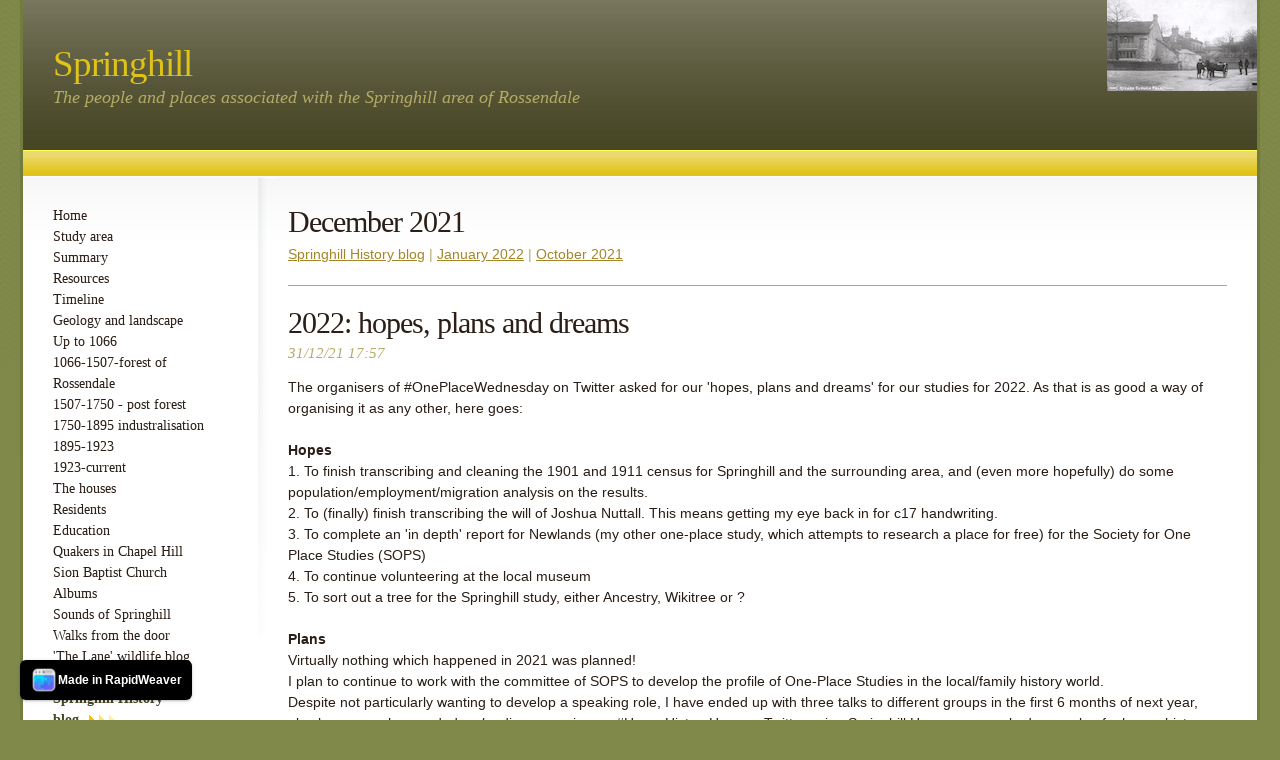

--- FILE ---
content_type: text/html
request_url: https://www.springhillhistory.org.uk/blog-3/files/archive-december-2021.html
body_size: 9280
content:
<!DOCTYPE html PUBLIC "-//W3C//DTD XHTML 1.0 Strict//EN" "http://www.w3.org/TR/xhtml1/DTD/xhtml1-strict.dtd">
<html xmlns="http://www.w3.org/1999/xhtml" lang="en">
	<head>
		
<script>
  (function(i,s,o,g,r,a,m){i['GoogleAnalyticsObject']=r;i[r]=i[r]||function(){
  (i[r].q=i[r].q||[]).push(arguments)},i[r].l=1*new Date();a=s.createElement(o),
  m=s.getElementsByTagName(o)[0];a.async=1;a.src=g;m.parentNode.insertBefore(a,m)
  })(window,document,'script','//www.google-analytics.com/analytics.js','ga');

  ga('create', 'UA-52138432-1', 'springhillhistory.org.uk');
  ga('send', 'pageview');

</script>
<meta http-equiv="Content-Type" content="text/html; charset=utf-8" />
		<meta name="robots" content="index, follow" />
		<meta name="generator" content="RapidWeaver" />
		
	<meta name="twitter:card" content="summary">
	<meta name="twitter:title" content="Archives for December 2021 | Springhill History blog | Springhill">
	<meta name="twitter:url" content="http:/www.springhillhistory.org.uk/blog-3/files/archive-december-2021.html">
	<meta property="og:type" content="website">
	<meta property="og:site_name" content="Springhill">
	<meta property="og:title" content="Archives for December 2021 | Springhill History blog | Springhill">
	<meta property="og:url" content="http:/www.springhillhistory.org.uk/blog-3/files/archive-december-2021.html">
		<title>Archives for December 2021 | Springhill History blog | Springhill</title>
		<link rel="stylesheet" type="text/css" media="all" href="../../rw_common/themes/delta/consolidated-50.css?rwcache=729555618" />
		
		<!--[if IE 6]><link rel="stylesheet" type="text/css" media="screen" href="../ie6.css" />
		<![endif]-->
		
		
		
		
		
		
		
		<script type="text/javascript" src="../../rw_common/themes/delta/javascript.js?rwcache=729555618"></script>
		
		
		<script type="text/javascript" charset="utf-8">
			var blankSrc = "../../rw_common/themes/delta/png/blank.gif";
		</script>	
		<style type="text/css">

		img {
			behavior:	url("../../rw_common/themes/delta/png/pngbehavior.htc");
		}

		</style>
		
		<link rel="alternate" type="application/rss+xml" title="My RSS Feed" href="http://www.springhillhistory.org.uk/blog-3/files/feed.xml" />
<script type="text/javascript" async src="http://www.springhillhistory.org.uk/blog-3/files/meta.js"></script>

		
	</head>
<body>
<div id="body_bg">
	<img src="../../rw_common/themes/delta/images/body_bg.png" alt="" style="width: 3000px; height: 489px;" />
</div>
<div id="container"><!-- Start container -->
	<div id="pageHeader"><!-- Start page header -->
		<div id="top_grad">
			<img src="../../rw_common/themes/delta/images/header_top_grad.png" alt="" style="width: 3000px; height: 146px;" />
		</div>
		<img src="../../rw_common/images/village 1916.jpg" width="150" height="91" alt="Springhill"/>
		<h1>Springhill</h1>
		<h2>The people and places associated with the Springhill area of Rossendale</h2>
		<div id="bar">
			<img src="../../rw_common/themes/delta/images/header_bottom_bar_grad.png" alt="" style="width: 3000px; height: 23px;" />
		</div>
	</div><!-- End page header -->
	<div id="sidebarContainer"><!-- Start Sidebar wrapper -->
		<div class="contentSpacer"></div><!-- this makes sure the content is long enough for the design -->
		<div id="navcontainer"><!-- Start Navigation -->
			<ul><li><a href="../../index.html" rel="">Home</a></li><li><a href="../../page41/index.html" rel="">Study area</a></li><li><a href="../../page-3/index.html" rel="">Summary</a></li><li><a href="../../page21/index.html" rel="">Resources</a></li><li><a href="../../styled/index.html" rel="">Timeline</a></li><li><a href="../../page6/index.html" rel="">Geology and landscape</a></li><li><a href="../../page3/index.html" rel="">Up to 1066</a></li><li><a href="../../page1/index.html" rel="">1066-1507-forest of Rossendale</a></li><li><a href="../../page4/index.html" rel="">1507-1750 - post forest</a></li><li><a href="../../page2/index.html" rel="">1750-1895 industralisation</a></li><li><a href="../../page5/index.html" rel="">1895-1923</a></li><li><a href="../../page15/index.html" rel="">1923-current</a></li><li><a href="../../page20/index.html" rel="">The houses</a></li><li><a href="../../page66/index.html" rel="">Residents</a></li><li><a href="../../page59/index.html" rel="">Education</a></li><li><a href="../../page33/index.html" rel="">Quakers in Chapel Hill</a></li><li><a href="../../page49/index.html" rel="">Sion Baptist Church</a></li><li><a href="../../page25/index.html" rel="">Albums</a></li><li><a href="../../page55/index.html" rel="">Sounds of Springhill</a></li><li><a href="../../page0/index.html" rel="">Walks from the door</a></li><li><a href="../../blog/index.html" rel="">'The Lane' wildlife blog</a></li><li><a href="../../page22/index.html" rel="">Species list</a></li><li><a href="../index.html" rel="" id="current">Springhill History blog</a></li><li><a href="../../page-4/index.html" rel="">And another thing...</a></li><li><a href="../../page-13/index.html" rel="">Meaning, interpretation and One-Place Studies</a></li></ul>
		</div><!-- End navigation -->
		<div id="sidebar"><!-- Start sidebar content -->
			<h1 class="sideHeader"></h1><!-- Sidebar header -->
			This blog is for material which doesn't easily fit elsewhere - interesting snippits, occasional photographs, research methods or tips. Material here may make its way onto the main site in due course.<br /><br /><br /><br /><br /><br /><br /><br /><br /><br /><br /><br /><br /><br /><br /><!-- sidebar content you enter in the page inspector -->
			<div id="blog-archives"><a class="blog-archive-link-enabled" href="archive-january-2023.html">January 2023</a><br /><a class="blog-archive-link-enabled" href="archive-december-2022.html">December 2022</a><br /><a class="blog-archive-link-enabled" href="archive-november-2022.html">November 2022</a><br /><a class="blog-archive-link-enabled" href="archive-october-2022.html">October 2022</a><br /><a class="blog-archive-link-enabled" href="archive-september-2022.html">September 2022</a><br /><a class="blog-archive-link-enabled" href="archive-august-2022.html">August 2022</a><br /><a class="blog-archive-link-enabled" href="archive-july-2022.html">July 2022</a><br /><a class="blog-archive-link-enabled" href="archive-june-2022.html">June 2022</a><br /><a class="blog-archive-link-enabled" href="archive-may-2022.html">May 2022</a><br /><a class="blog-archive-link-enabled" href="archive-april-2022.html">April 2022</a><br /><a class="blog-archive-link-enabled" href="archive-march-2022.html">March 2022</a><br /><a class="blog-archive-link-enabled" href="archive-february-2022.html">February 2022</a><br /><a class="blog-archive-link-enabled" href="archive-january-2022.html">January 2022</a><br /><a class="blog-archive-link-enabled" href="archive-december-2021.html">December 2021</a><br /><div class="blog-archive-link-disabled">November 2021</div><a class="blog-archive-link-enabled" href="archive-october-2021.html">October 2021</a><br /><div class="blog-archive-link-disabled">September 2021</div><a class="blog-archive-link-enabled" href="archive-august-2021.html">August 2021</a><br /><a class="blog-archive-link-enabled" href="archive-july-2021.html">July 2021</a><br /><a class="blog-archive-link-enabled" href="archive-june-2021.html">June 2021</a><br /><div class="blog-archive-link-disabled">May 2021</div><a class="blog-archive-link-enabled" href="archive-april-2021.html">April 2021</a><br /><a class="blog-archive-link-enabled" href="archive-march-2021.html">March 2021</a><br /><a class="blog-archive-link-enabled" href="archive-february-2021.html">February 2021</a><br /><a class="blog-archive-link-enabled" href="archive-january-2021.html">January 2021</a><br /><a class="blog-archive-link-enabled" href="archive-december-2020.html">December 2020</a><br /><a class="blog-archive-link-enabled" href="archive-november-2020.html">November 2020</a><br /><a class="blog-archive-link-enabled" href="archive-october-2020.html">October 2020</a><br /><a class="blog-archive-link-enabled" href="archive-september-2020.html">September 2020</a><br /><a class="blog-archive-link-enabled" href="archive-august-2020.html">August 2020</a><br /><a class="blog-archive-link-enabled" href="archive-july-2020.html">July 2020</a><br /><a class="blog-archive-link-enabled" href="archive-june-2020.html">June 2020</a><br /><a class="blog-archive-link-enabled" href="archive-may-2020.html">May 2020</a><br /><a class="blog-archive-link-enabled" href="archive-april-2020.html">April 2020</a><br /><a class="blog-archive-link-enabled" href="archive-march-2020.html">March 2020</a><br /><a class="blog-archive-link-enabled" href="archive-february-2020.html">February 2020</a><br /><a class="blog-archive-link-enabled" href="archive-january-2020.html">January 2020</a><br /><a class="blog-archive-link-enabled" href="archive-december-2019.html">December 2019</a><br /><a class="blog-archive-link-enabled" href="archive-november-2019.html">November 2019</a><br /><a class="blog-archive-link-enabled" href="archive-october-2019.html">October 2019</a><br /><div class="blog-archive-link-disabled">September 2019</div><div class="blog-archive-link-disabled">August 2019</div><div class="blog-archive-link-disabled">July 2019</div><div class="blog-archive-link-disabled">June 2019</div><div class="blog-archive-link-disabled">May 2019</div><div class="blog-archive-link-disabled">April 2019</div><div class="blog-archive-link-disabled">March 2019</div><div class="blog-archive-link-disabled">February 2019</div><a class="blog-archive-link-enabled" href="archive-january-2019.html">January 2019</a><br /><div class="blog-archive-link-disabled">December 2018</div><a class="blog-archive-link-enabled" href="archive-november-2018.html">November 2018</a><br /><div class="blog-archive-link-disabled">October 2018</div><div class="blog-archive-link-disabled">September 2018</div><div class="blog-archive-link-disabled">August 2018</div><div class="blog-archive-link-disabled">July 2018</div><div class="blog-archive-link-disabled">June 2018</div><div class="blog-archive-link-disabled">May 2018</div><div class="blog-archive-link-disabled">April 2018</div><a class="blog-archive-link-enabled" href="archive-march-2018.html">March 2018</a><br /><a class="blog-archive-link-enabled" href="archive-february-2018.html">February 2018</a><br /><a class="blog-archive-link-enabled" href="archive-january-2018.html">January 2018</a><br /><a class="blog-archive-link-enabled" href="archive-december-2017.html">December 2017</a><br /><div class="blog-archive-link-disabled">November 2017</div><a class="blog-archive-link-enabled" href="archive-october-2017.html">October 2017</a><br /><div class="blog-archive-link-disabled">September 2017</div><div class="blog-archive-link-disabled">August 2017</div><div class="blog-archive-link-disabled">July 2017</div><div class="blog-archive-link-disabled">June 2017</div><div class="blog-archive-link-disabled">May 2017</div><div class="blog-archive-link-disabled">April 2017</div><div class="blog-archive-link-disabled">March 2017</div><div class="blog-archive-link-disabled">February 2017</div><div class="blog-archive-link-disabled">January 2017</div><div class="blog-archive-link-disabled">December 2016</div><div class="blog-archive-link-disabled">November 2016</div><div class="blog-archive-link-disabled">October 2016</div><div class="blog-archive-link-disabled">September 2016</div><div class="blog-archive-link-disabled">August 2016</div><a class="blog-archive-link-enabled" href="archive-july-2016.html">July 2016</a><br /><a class="blog-archive-link-enabled" href="archive-june-2016.html">June 2016</a><br /><a class="blog-archive-link-enabled" href="archive-may-2016.html">May 2016</a><br /><a class="blog-archive-link-enabled" href="archive-april-2016.html">April 2016</a><br /><a class="blog-archive-link-enabled" href="archive-march-2016.html">March 2016</a><br /><a class="blog-archive-link-enabled" href="archive-february-2016.html">February 2016</a><br /><a class="blog-archive-link-enabled" href="archive-january-2016.html">January 2016</a><br /><a class="blog-archive-link-enabled" href="archive-december-2015.html">December 2015</a><br /><a class="blog-archive-link-enabled" href="archive-november-2015.html">November 2015</a><br /><a class="blog-archive-link-enabled" href="archive-october-2015.html">October 2015</a><br /><a class="blog-archive-link-enabled" href="archive-september-2015.html">September 2015</a><br /><a class="blog-archive-link-enabled" href="archive-august-2015.html">August 2015</a><br /><a class="blog-archive-link-enabled" href="archive-july-2015.html">July 2015</a><br /><a class="blog-archive-link-enabled" href="archive-june-2015.html">June 2015</a><br /><a class="blog-archive-link-enabled" href="archive-may-2015.html">May 2015</a><br /><a class="blog-archive-link-enabled" href="archive-april-2015.html">April 2015</a><br /><a class="blog-archive-link-enabled" href="archive-march-2015.html">March 2015</a><br /><a class="blog-archive-link-enabled" href="archive-february-2015.html">February 2015</a><br /><a class="blog-archive-link-enabled" href="archive-january-2015.html">January 2015</a><br /><a class="blog-archive-link-enabled" href="archive-december-2014.html">December 2014</a><br /><a class="blog-archive-link-enabled" href="archive-november-2014.html">November 2014</a><br /><a class="blog-archive-link-enabled" href="archive-october-2014.html">October 2014</a><br /><a class="blog-archive-link-enabled" href="archive-september-2014.html">September 2014</a><br /><a class="blog-archive-link-enabled" href="archive-august-2014.html">August 2014</a><br /><a class="blog-archive-link-enabled" href="archive-july-2014.html">July 2014</a><br /><a class="blog-archive-link-enabled" href="archive-june-2014.html">June 2014</a><br /><a class="blog-archive-link-enabled" href="archive-may-2014.html">May 2014</a><br /><a class="blog-archive-link-enabled" href="archive-april-2014.html">April 2014</a><br /><a class="blog-archive-link-enabled" href="archive-march-2014.html">March 2014</a><br /></div><div id="blog-rss-feeds"><a class="blog-rss-link" href="feed.xml" rel="alternate" type="application/rss+xml" title="My RSS Feed">RSS Feed</a><br /></div> <!-- sidebar content such as the blog archive links -->
		</div><!-- End sidebar content -->
	</div><!-- End sidebar wrapper -->
	<div id="contentContainer"><!-- Start main content wrapper -->
		<div id="content"><!-- Start content -->
				
	<div class="blog-archive-headings-wrapper">
		<div class="blog-archive-month">December 2021</div>
		<div class="blog-archive-link"><a href="../index.html">Springhill History blog</a> | <a href="archive-january-2022.html">January 2022</a> | <a href="archive-october-2021.html">October 2021</a></div>
	</div>
	
	<div class="blog-archive-entries-wrapper">
		<div id="unique-entry-id-287" class="blog-entry"><h1 class="blog-entry-title"><a href="f794f2d48226dfe102e34efb270e58c1-287.html" class="blog-permalink">2022: hopes, plans and dreams</a></h1><div class="blog-entry-date">31/12/21 17:57 </div><div class="blog-entry-body">The organisers of #OnePlaceWednesday on Twitter asked for our 'hopes, plans and dreams' for our studies for 2022. As that is as good a way of organising it as any other, here goes:<br /><br /><strong>Hopes</strong><br />1. To finish transcribing and cleaning the 1901 and 1911 census for Springhill and the surrounding area, and (even more hopefully) do some population/employment/migration analysis on the results.<br />2. To (finally) finish transcribing the will of Joshua Nuttall. This means getting my eye back in for c17 handwriting.<br />3. To complete an 'in depth' report for Newlands (my other one-place study, which attempts to research a place for free) for the Society for One Place Studies (SOPS) <br />4. To continue volunteering at the local museum<br />5. To sort out a tree for the Springhill study, either Ancestry, Wikitree or ?<br /><br /><strong>Plans</strong><br />Virtually nothing which happened in 2021 was planned! <br />I plan to continue to work with the committee of SOPS to develop the profile of One-Place Studies in the local/family history world. <br />Despite not particularly wanting to develop a speaking role, I have ended up with three talks to different groups in the first 6 months of next year, plus have somehow ended up leading a session on #HouseHistoryHour on Twitter using Springhill House as a worked example of a house history.<br />The nearest thing I have to 'plans' however have been filed under 'dreams' so&hellip;<br /><br /><strong>Dreams<br /></strong>These are probably mutually exclusive but there are two main dreams:<br />1. Finally to undertake the Oxford University Advanced Undergraduate Diploma in Local History. This has been on my wish list for ages.<br />2. Begin and chip away a little at a potentially huge piece of work about the connections between Springhill and the conscientious objection movement in the area in WW1. One resident was a peace activist after the war, the minister of Sion helped train people to appear before the tribunal and a near-resident was the military representative so nothing to go on there at all!<br /><br />A non-history project is to take recognisable half decent photographs of 100 British birds in attempt to improve both my photographic and bird identification 'skills'. Coming hopefully soon to a Flickr site (or similar) near you&hellip;<br /><br />The 'plans' should happen, not promising anything about the other two however.</div></div><div id="unique-entry-id-286" class="blog-entry"><h1 class="blog-entry-title"><a href="87d434466a116983149411119c688c70-286.html" class="blog-permalink">2021 in review.</a></h1><div class="blog-entry-date">27/12/21 22:33 </div><div class="blog-entry-body">I didn't make many public resolutions or targets for my study in 2021 but nevertheless there were a number of plans I was hoping to complete over this year. So how did I get on?<br /><br />Well the unofficial targets I set myself were:<br /><br />1. Complete transcribing the census for Springhill and immediate area. This is almost finished as I have just completed 1901and hopefully will have 1911 finished soon. I'm aware that 1921 census becomes available next month but will probably hold off whilst it remains on pay per view. Conclusion: significant progress<br /><br />2. Construct trees for the main families in Springhill. I've done this in Heredis family history software and uploaded the Gedcoms to Ancestry but am not entirely happy with the way they appear there and have had little in terms of relevant 'hints' back. I'm considering looking at Wikitree as an alternative. Conclusion: completed, but not satisfied with the outcome and there are always more families to add&hellip;<br /><br />3. Finish transcribing the Inquisition into the death of Joshua Nuttall, gent, 12 May 1693 who owned property in the area. As 'finish' implies, I have started this but it remains as unfinished as it was in January. Conclusion: erm&hellip;<br /><br />4. Contribute to each of the Society of One-Place Studies monthly blog prompts. I managed to post something relevant on Twitter about each of these, not all accompanied by a full blog on here. Conclusion: completed - sort of.<br /><br />5. Continue to document the journey of covid, and the building of the bungalow in New Croft Meadow. Conclusion: ongoing but up to date.<br /><br />What was striking about this year was developments which were completely unanticipated this time last year. The main ones of these are:<br /><br />1. Recommencing volunteering at the Whitaker, the local museum, working with the curator to help catalogue and research the provenance of some of their objects and documentation. This led to a presentation on 'Sunday School Teas' as part of the December SOPS webinar on #OnePlaceCelebrations, using material from Sion amongst other places.<br /><br />2. Following asserting boldly that of course it was possible to conduct a one-place study using free resources, I commenced a study of the Newlands Valley in Cumbria with the intention of completing a SOPS in-depth review of a place and a webinar on progress in due course.<br /><br />3. I took up the roles of Tweetmeister and Insta diva for SOPS following illness of a committee member. This just reiterated what a fabulous job Steve does managing the Society's social media - thanks v much, much appreciated.<br /><br />4. Perhaps the most unexpected was becoming Chair of the aforementioned Society for One-Place Studies. I'm in that strange mix of eager anticipation and 'how on earth did that happen' which has followed many of my personal and professional decisions. There is a full committee of fabulous, experienced and talented people and I'm looking forward to working with them.<br /><br />And, finally, a new granddaughter. Totally unexpected this time last year. <br /><br /><br /><br /><br /></div></div><div id="unique-entry-id-285" class="blog-entry"><h1 class="blog-entry-title"><a href="27b281141fa40627510bf9163a389a0a-285.html" class="blog-permalink">#OnePlaceCelebrations: Sion Floral Bazaar 1926.</a></h1><div class="blog-entry-date">14/12/21 18:05 </div><div class="blog-entry-body">The second floral bazaar&hellip;<br /><br />Following the success of the first floral bazaar in 1902, Sion Baptist chapel decided to host a second one in 1926. Henry Barnes, whose name was later taken in vain as 'would never have allowed this' (see blog of 8 December) was no longer Sunday School Secretary. <br /><br />The bazaar was held over four days in October 1926, 'in aid of the work of the Church and Sunday School'. The aim was to raise &pound;800 it install Electric Lighting in the Church and Sunday School, repair and renovate the premises, remove the church organ and clear the existing church debt of &pound;150. It is interesting that the decision to install electric lighting was taken then rather than when the Sunday School was built in 1902 as that building was equipped with electric bells between the various rooms and the main hall. One wonders to what extent they were ever used.<br /><br />This target of &pound;800 was considerably less than the &pound;1500 it was hoped would be raised by the first bazaar and the scope and scale of the bazaar was reduced as well. There were four main stalls plus a flower stall, compared with five in 1902, tea was available but no choice of plain or meat and no hot supper and no Geisha cafe. A smoking room was available but without the advertising of choice tobacco and cigars for sale. Entertainment was reduced to a range of concerts (secular and church choirs and a 'young men's minstrel troupe') and a magicians parlour. <br /><br />There were some standards though - smoking was only permitted in the smoke room and there was to be no raffling.<br /><br />Each day  started with an opening ceremony and the hymns were the same as in 1902:<br />'Oh God our help in ages past.'<br />'Sing to the Lord a joyful song.'<br />'When His salvation bringing, to Zion Jesus came.'<br />'Triumphant Lord, thy goodness reigns.'<br /><br />Interesting that they were felt to be appropriate 24 years later.<br /><br />Another thing didn't change - it was still 2d to go to the loo.<br /></div></div><div id="unique-entry-id-284" class="blog-entry"><h1 class="blog-entry-title"><a href="3cd07d3f578bfe7f22aa779ab150e79b-284.html" class="blog-permalink">#OnePlaceCelebrations: Sion Floral Bazaar 1902</a></h1><div class="blog-entry-date">08/12/21 17:14 </div><div class="blog-entry-body">The new Sunday School at Sion was opened in 1902 at a cost of &pound;5000. A floral bazaar was held on four days in October 1902 to help defray costs. It was hoped that over &pound;1500 would be raised by this event, a hefty target at any time but particularly so in 1902.<br /><br />This four day extravaganza had an opening ceremony each day with hymn, followed by luncheon. The hymns were:<br />'Oh God our help in ages past'<br />'Sing to the Lord a joyful song'<br />'When His salvation bringing, to Zion Jesus came'<br />'Triumphant Lord, thy goodness reigns'<br /><br /><br />There were a number of unspecified stalls, two staffed by the ladies of the church and congregation, one by the young ladies, one by the children and one by the young men. In addition there was a flower stall and two refreshment areas:<br /><br /><br /><ul class="disc"><li>The refreshments and Geisha tea room, serving plain or meat teas and hot suppers. Plain teas were 6d, meat 'extra', presumably depending on availability.</li><li>The Grand Oriental smoking club with tea, coffee, cocoa and 'tobacco and cigars of the finest quality'</li><li><span style="font:16px Calibri; color:#000000;">&nbsp;</span></li></ul>There was a wide range of entertainments provided throughout the event and provide a good insight into what was deemed to be suitable entertainment in a religious setting at the turn of C19. <br /><ul class="disc"><li>Musical events included orchestra, a range of vocal performances including local soloists, secular and church choirs. </li><li>A comedietta, 'Trouble at the telephone', the text of which is available <a href="https://wdc.contentdm.oclc.org/digital/collection/hall/id/21596">here</a>. </li><li>A cinematograph of coronation pictures (presumably Edward VII), lantern exhibitions</li><li>Conjurer, thought reader, phrenologist,</li><li>Talking dolls, ventriloquist, Punch and Judy, Pierrots.</li><li>'Thwama, the Egyptian oracle and mystery', whatever that was.</li><li>Phonograph</li><li>Fairy well </li><li>Ping pong tournaments.</li></ul><br />Possibly the best is the 'Shooting jungle in the gallery. The prospect of the lads of the church getting to shoot over the gallery onto the assembled throng below doesn't bear thinking about. <br /><br />The list of permitted entertainments is interesting. It is often thought that religious observance in non-conformist circles at that time was stricter than that seen today but it would be surprising if a Baptist church now allowed thought readers and phrenologists. The head of the School committee at this time was one Henry Barnes. Springhill resident Eileen Taylor, a Sion attender as a child, recalled that the response of the elder folk of the church to virtually any change or modern suggestion was 'Henry Barnes would never have allowed it'. Well it seems Henry Barnes actually allowed quite a bit on his watch. There were some standards though, as the programme stipulates 'no raffling'.<br /><br />And nobody today would charge to show pictures of the coronation!<br /><br />The amount raised is unknown but a second Bazaar was held in 1926.<br /><span style="font:16px Calibri; color:#000000;"><br /></span><br /></div></div>
	</div>
	

		</div><!-- End content -->
		<div class="clearer"></div>
	</div><!-- End main content wrapper -->
	<div id="footer"><!-- Start Footer -->
		<p>&copy; 2012-22 Janet Barrie <a href="#" class="BC91D871-58DD-4208-B457-4F2E637C97B4">Contact Me</a><script type="text/javascript">(function(){ var _rwObsfuscatedHref0 = "mai";var _rwObsfuscatedHref1 = "lto";var _rwObsfuscatedHref2 = ":sp";var _rwObsfuscatedHref3 = "rin";var _rwObsfuscatedHref4 = "ghi";var _rwObsfuscatedHref5 = "ll.";var _rwObsfuscatedHref6 = "his";var _rwObsfuscatedHref7 = "tor";var _rwObsfuscatedHref8 = "y@g";var _rwObsfuscatedHref9 = "mai";var _rwObsfuscatedHref10 = "l.c";var _rwObsfuscatedHref11 = "om";var _rwObsfuscatedHref = [base64]; Array.from(document.getElementsByClassName("BC91D871-58DD-4208-B457-4F2E637C97B4")).forEach(function(x){x.href = _rwObsfuscatedHref});})()</script></p>
		<div id="breadcrumbcontainer"><!-- Start the breadcrumb wrapper -->
			<ul><li><a href="../../index.html">Home</a>&nbsp;>&nbsp;</li><li><a href="../index.html">Springhill History blog</a>&nbsp;>&nbsp;</li></ul>
		</div><!-- End breadcrumb -->
	</div><!-- End Footer -->
</div><!-- End container -->
<rapidweaver-badge url="https://www.realmacsoftware.com" position-x="left" position-y="bottom" transition="slide" delay-type="time" delay="1000" mode="auto" target="_blank"><img src= "../../rw_common/assets/RWBadge.png"  /><p>Made in RapidWeaver</p></rapidweaver-badge>
<script src="../../rw_common/assets/rw-badge.js?rwcache=729555618"></script>
</body>
</html>


--- FILE ---
content_type: text/css
request_url: https://www.springhillhistory.org.uk/rw_common/themes/delta/consolidated-50.css?rwcache=729555618
body_size: 29547
content:

@media only screen {/* @group General Styles */body {text-align: center;padding: 0;margin: 0 0 20px;font: 0.85em/1.6em "Lucida Grande", Lucida, Verdana, sans-serif;}#body_bg {position: absolute;left: 0;top: 0;display: block;width: 100%;height: 489px;z-index: 0;overflow: hidden;}p {}b, strong {}a:link, a:visited {color: #362f2d;}a:hover, a:active {text-decoration: none;}img {}.image-left {float: left;margin: 3px 10px 3px 0;}.image-right {float: right;margin: 3px 0 3px 10px;}/* @end *//* @group Layout */#container {margin: 0px auto;text-align: left;position: relative;z-index: 1;border-bottom: 3px solid;border-left: 3px solid;border-right: 3px solid;background: #fff url(images/content_top_bg.png) repeat-x left 176px;}.clearer {clear: both;}#pageHeader {display: block;height: 175px;position: relative;font-family: Georgia, "Times New Roman", Times, serif;}#pageHeader img {position: absolute;right: 0px;top: 0px;}#pageHeader #top_grad {position: absolute;left: 0;top: 0;display: block;width: 100%;height: 146px;overflow: hidden;z-index: 2;}#pageHeader #bar {position: absolute;left: 0;top: 150px;display: block;width: 100%;height: 25px;overflow: hidden;border-top: 1px solid;}#pageHeader #bar img {position: absolute;left: 0;top: 0;display: block;width: 100%;height: 23px;}#pageHeader h1 {position: absolute;top: 42px;left: 30px;z-index: 3;font-size: 2.7em;}#pageHeader h2 {position: absolute;top: 87px;left: 30px;z-index: 3;font-weight: normal;font-size: 1.3em;}#contentContainer {background-repeat: no-repeat;}.contentSpacer {height: 400px;float: right;width:1px;}#contentContainer #content {padding: 30px;}#sidebarContainer {width: 235px;font-family: Georgia, "Times New Roman", Times, serif;position: relative;z-index: 5;}#sidebarContainer #sidebar {padding: 30px;}#sidebarContainer .sideHeader,#sidebarContainer h1,#sidebarContainer h2,#sidebarContainer h3,#sidebarContainer h4 {font-style: italic;}#sidebarContainer .sideHeader,#sidebarContainer h1 {font-size: 1.3em;}#sidebarContainer h2 {font-size: 1.2em;}#sidebarContainer h3 {font-size: 1.15em;}#sidebarContainer h4 {font-size: 1.1em;}#footer {border-top: 3px solid;padding: 15px 0;font-size: 0.95em;}#footer p {margin: 0;padding: 0 30px;}#footer a:link, #footer a:visited {}#footer a:hover, #footer a:active {}/* @end *//* @group Bread-crumb */#breadcrumbcontainer {position: relative;z-index: 4;}#breadcrumbcontainer ul {list-style: none;margin: 0;padding: 0 30px;}#breadcrumbcontainer li {display: inline;}#breadcrumbcontainer a {}#breadcrumbcontainer a:hover {}/* @end *//* @group Toolbar *//* Toolbar Styles */#navcontainer {padding: 30px 30px 0;}#navcontainer #current {padding-right: 36px;background-position: right 3px;background-repeat: no-repeat;font-weight: bold;}#navcontainer #current:hover {}#navcontainer .currentAncestor {padding-right: 36px;background-position: right 3px;background-repeat: no-repeat;font-weight: bold;}/* Parent - Level 0 */#navcontainer ul {margin: 0;padding: 0;list-style-type: none;}#navcontainer li {}#navcontainer a {text-decoration: none;}#navcontainer a:hover {}#navcontainer a:active {}/* Child - Level 1 *//* All browsers will use this code, it will make the pop out menus work */#navcontainer ul ul {margin: 3px 0 3px 10px;}#navcontainer ul ul li {}#navcontainer ul ul a {}#navcontainer ul ul a:hover {}#navcontainer ul ul #current{}/* Child Level 3 */#navcontainer ul ul ul {}#navcontainer ul ul ul li { }#navcontainer ul ul ul a {}#navcontainer ul ul ul ul a:hover{}/* @end *//* @group Global Classes */blockquote, .standout {margin: 0;font: italic 1.2em/1.5 Georgia, "Times New Roman", Times, serif;}h1 {letter-spacing: -1px;font: 2.2em Georgia, "Times New Roman", Times, serif;margin: 0 0 5px;}h2 {font: italic normal 1.8em Georgia, "Times New Roman", Times, serif;margin: 0 0 5px;}h3 {letter-spacing: -1px;font: 1.6em Georgia, "Times New Roman", Times, serif;margin: 0 0 5px;}h4 {font: italic normal 1.4em Georgia, "Times New Roman", Times, serif;margin: 0 0 5px;}.imageStyle {}/* Main content area unordered list styles */#contentContainer #content ul {}#contentContainer #content li {}ul.disc {list-style-type: disc;}ul.circle {list-style-type: circle;}ul.square {list-style-type: square;}ol.arabic-numbers {list-style-type: decimal;}ol.upper-alpha {list-style-type: upper-alpha;}ol.lower-alpha {list-style-type: lower-alpha;}ol.upper-roman {list-style-type: upper-roman;}ol.lower-roman {list-style-type: lower-roman;}/* Sidebar area unordered list styles */#sidebarContainer #sidebar ul {}#sidebarContainer #sidebar li {}/* Table Styles */table {font-size: 1em;}/* @end *//* @group Blog *//* @group Archive Page */.blog-archive-background {}.blog-entry-summary {margin-bottom: 10px;}.blog-archive-headings-wrapper {margin-bottom: 20px;padding-bottom: 20px;border-bottom: 1px solid;}.blog-archive-entries-wrapper {}.blog-archive-entries-wrapper .blog-entry {}.blog-archive-month {letter-spacing: -1px;font: 2.2em Georgia, "Times New Roman", Times, serif;margin: 0 0 5px;}.blog-archive-link {}.blog-archive-link a:link, .blog-archive-link a:visited {}/* @end *//* @group Tag Cloud */ul.blog-tag-cloud {margin: 0 0 10px;padding: 0;text-align: justify;}ul.blog-tag-cloud li {display: inline;padding-right: 5px;}.blog-tag-size-1 {font-size: 0.8em;}.blog-tag-size-2 {font-size: 0.85em;}.blog-tag-size-3 {font-size: 0.9em;}.blog-tag-size-4 {font-size: 0.95em;}.blog-tag-size-5 {font-size: 1em;}.blog-tag-size-6 {font-size: 1.05em;}.blog-tag-size-7 {font-size: 1.1em;}.blog-tag-size-8 {font-size: 1.15em;}.blog-tag-size-9 {font-size: 1.2em;}.blog-tag-size-10 {font-size: 1.25em;}.blog-tag-size-11 {font-size: 1.3em;}.blog-tag-size-12 {font-size: 1.35em;}.blog-tag-size-13 {font-size: 1.4em;}.blog-tag-size-14 {font-size: 1.45em;}.blog-tag-size-15 {font-size: 1.5em;}.blog-tag-size-16 {font-size: 1.55em;}.blog-tag-size-17 {font-size: 1.6em;}.blog-tag-size-18 {font-size: 1.65em;}.blog-tag-size-19 {font-size: 1.7em;}.blog-tag-size-20 {font-size: 1.75em;}/* @end */.blog-entry {padding-bottom: 40px;}.blog-entry-title a {letter-spacing: -1px;margin-bottom: 5px;font-family: Georgia, "Times New Roman", Times, serif;text-decoration: none;}.blog-entry-date {margin-bottom: 15px;font: italic 1.1em Georgia, "Times New Roman", Times, serif;}.blog-read-more {display: block;padding-top: 10px;font-style: italic;}.blog-entry-body {}.blog-entry-comments {border-top: 1px solid;margin-top: 10px;padding: 10px 0;font-size: 0.9em;}p.blog-entry-tags {padding-left: 20px;background-position: left 3px;background-repeat: no-repeat;}/*styles the category link in the main entry */.blog-entry-category {}.blog-entry-category a:link,.blog-entry-category a:visited {padding-left: 20px;margin-right: 5px;background-repeat: no-repeat;background-position: left center;font-style: normal;}#blog-archives br,#blog-categories br,#blog-rss-feeds br {display: none;}#blog-archives a,#blog-categories a,#blog-rss-feeds a {text-decoration: none;}/* styles the archives in the blog sidebar */#blog-archives {margin-bottom: 10px;line-height: 1.7;}.blog-archive-link-enabled {background-repeat: no-repeat;background-position: left center;padding-left: 20px;display: block;}.blog-archive-link-disabled {background-repeat: no-repeat;background-position: left center;padding-left: 20px;display: block;}/* Styles the blog categories in the blog sidebar */#blog-categories {margin-bottom: 10px;line-height: 1.7;}.blog-category-link-enabled {background-repeat: no-repeat;background-position: left center;padding-left: 20px;display: block;}.blog-category-link-disabled {background-repeat: no-repeat;background-position: left center;padding-left: 20px;display: block;}/* Styles the blog RSS feeds in the blog sidebar */#blog-rss-feeds {margin-bottom: 10px;line-height: 1.7;}.blog-rss-link {background-repeat: no-repeat;background-position: left center;background-image: url(images/rss_icon.gif);padding-left: 20px;display: block;}.blog-comments-rss-link {background-repeat: no-repeat;background-position: left center;background-image: url(images/rss_icon.gif);padding-left: 20px;display: block;}/* @end *//* @group File Sharing */.filesharing-description {}.filesharing-item {padding-bottom: 15px;}.filesharing-item-title a:link {letter-spacing: -1px;margin-bottom: 5px;font: 1.5em Georgia, "Times New Roman", Times, serif;}.filesharing-item-title a:hover {}.filesharing-item-title a:visited {}.filesharing-item-description {}/* @end *//* @group Photo Album *//* @group Index Page (Thumbnail view) */.album-title {letter-spacing: -1px;margin-bottom: 5px;font: 2.2em Georgia, "Times New Roman", Times, serif;}.album-description {margin-bottom: 75px;}.album-wrapper {display: block;width: 99%;position: relative;}.thumbnail-wrap {text-align: center;position: relative;float: left;margin-bottom: 60px;margin-right: 20px;}.thumbnail-frame {position: absolute;    bottom: 0;    left: 0;    padding-left: 5px;}.thumbnail-frame:hover {}.thumbnail-frame a {}.thumbnail-frame a:hover {background: transparent;}.thumbnail-frame img {margin: auto;border: 3px solid;padding: 1px;}.thumbnail-caption {color: #b3b3b3;margin: 0;width: 100%;height: 38px;display: block;padding: 0 0 0 5px;}/* @end *//* @group Single Page (Photo view) */.photo-background {text-align: left;}.photo-navigation {width: 200px;float: left;margin: 15px 15px 0;background: #fff;padding: 15px;}.photo-links {}.photo-navigation a:link,.photo-navigation a:visited {}.photo-navigation a:hover {background: transparent;}.photo-frame {border: 3px solid;padding: 1px;position: absolute;left: 260px;top: 15px;}.photo-title {margin: 0;font-size: 1.5em;font-weight: normal;}.photo-caption {margin: 0;font: italic normal 1em Georgia, "Times New Roman", Times, serif;}/* @group EXIF data *//* Data wrapper */.exif-data {clear: left;margin: 0 0 0 15px;padding: 15px;float: left;width: 200px;background: #fff;}.exif-data p {margin: 0;padding: 0;}/* p tag classes for all exif data */p.exif-version {}p.exif-colour-space {}p.exif-focal-length {}p.exif-dimensions {}p.exif-pixel-y-dimension {}p.exif-pixel-x-dimension {}p.exif-oecf-value {}p.exif-subsec-time-original {}p.exif-exposure-mode {}p.exif-spatial-frequency-response {}p.exif-scene-capture-type {}p.exif-subject-location {}p.exif-shutter-speed {}p.exif-datetime-original {}p.exif-subsec-time {}p.exif-compressed-bits-per-pixel {}p.exif-flash-energy {}p.exif-saturation {}p.exif-brightness {}p.exif-exposure-time {}p.exif-f-number {}p.exif-file-source {}p.exif-gain-control {}p.exif-subject-area {}p.exif-cfa-pattern {}p.exif-scene-type {}p.exif-white-balance {}p.exif-flash {}p.exif-exposure-index {}p.exif-flashpix-version {}p.exif-device-setting-description {}p.exif-focalplane-x-resolution {}p.exif-image-uniqueid {}p.exif-components-configuration {}p.exif-light-source {}p.exif-sensing-method {}p.exif-aperture {}p.exif-sharpness {}p.exif-exposure-program {}p.exif-subject-distance {}p.exif-subsec-time-digitized {}p.exif-contrast {}p.exif-focalplane-resolution-unit {}p.exif-gamma {}p.exif-35mm-focal-length {}p.exif-datetime-digitized {}p.exif-subject-distance-range {}p.exif-custom-rendered {}p.exif-max-aperture {}p.exif-sound-file {}p.exif-metering-mode {}p.exif-spectral-sensitivity {}p.exif-exposure-bias {}p.exif-focalplane-y-resolution {}p.exif-iso-rating {}p.exif-maker-note {}p.exif-digital-zoom-ratio {}p.exif-user-comment {}/* @end *//* @end *//* @end *//* @group Quicktime Page */.movie-description {}/* @end *//* @group Quicktime Album *//* @group Index Page (Movie Thumbnail view) */.movie-page-title {letter-spacing: -1px;margin-bottom: 5px;font: 2.2em Georgia, "Times New Roman", Times, serif;}.movie-page-description {margin-bottom: 15px;}.movie-thumbnail-frame {width: 134px;height: 134px;float: left;margin-right: 10px;margin-bottom: 10px;text-align: center;}.movie-thumbnail-frame:hover {}.movie-thumbnail-frame img {padding: 1px;border: 3px solid;margin-bottom: 5px;}.movie-thumbnail-caption {color: #b3b3b3;}/* @end *//* @group Single Page (Movie View) */.movie-background {margin: 5px;}.movie-title {letter-spacing: -1px;font: 2.2em Georgia, "Times New Roman", Times, serif;margin: 10px 0 5px;}.movie-frame {padding: 1px;}/* @end *//* @end *//* @group Contact Form */form {margin: 0;}.message-text {font-weight: bold;font-style: italic;} .required-text {} .form-input-field {background: #f4f4f4;font-size: 1em;width: 98%;} .form-input-button {font-size: 1.3em;} /* @end *//* @group JS-Kit Override */.js-singleCommentBodyT {display: block;padding-top: 17px !important;}.js-singleCommentHeader {padding: 0 8px !important;}.js-OldComments,.js-commentFieldLabel,.js-pmFieldLabel,.js-singleCommentBody,.js-singleCommentKarmaComMod,.js-commentBodyLabel,.js-commentCmtTextarea,.js-commentAvatarArea,.js-OldCommentsWrap,.js-OldComments,.js-CreateCommentFieldsWrap,.js-CreateCommentFields,.js-commentCmtTextarea,.js-kit-comments div {clear: none !important;}.js-singleCommentText {display: block !important;clear: both !important;}.js-kit-comments br {display: none !important;}.js-singleCommentBody br {display: block !important;}/* @end *//* @group Disqus */#dsq-comments-title {    clear:none !important;} #dsq-content .dsq-options {    clear:none !important;}#dsq-thread-settings  {    clear:none !important;}#dsq-content div {    clear:none !important;}.dsq-button{    float:none ! important;}/* @end *//* @group Sitemap */.rw-sitemap ul {    margin: 0;    padding: 0;    list-style-type: disc;    list-style-position: inside;}.rw-sitemap ul li {    margin: 0 0 10px 0;}.rw-sitemap ul li:last-child {    margin: 0;}.rw-sitemap ul li li {    margin: 0 0 5px 0;}.rw-sitemap ul li li:last-child {    margin: 0;}.rw-sitemap ul ul {    padding: 0 0 0 20px;    list-style-type: square;}.rw-sitemap ul ul ul {    list-style-type: circle;}/* @end */body,.movie-background,.photo-background {color: #2B1E17;background-color: #80894A;}#container {border-color: #737C3D;}a:link, a:visited {color: #A48628;}#pageHeader {background-color: #474625;border-bottom-color: #E0C318;}#pageHeader #bar {background-color: #E0C318;border-top-color: #FFFF58;}#pageHeader h1,.photo-title,.movie-title {color: #E0C318;}#pageHeader h2,.photo-caption,.exif-data {color: #B5AB66;}#footer {color: #B5AB66;background-color: #474625;border-top-color: #E0C318;}.blog-entry-title a,#blog-archives a,#blog-categories a,#blog-rss-feeds a,.blog-archive-month {color: #2B1E17;}.blog-entry-title a:hover,#blog-archives a:hover,#blog-categories a:hover,#blog-rss-feeds a:hover {color: #474625;}.blog-archive-link-disabled,.blog-category-link-disabled {color: #B5AB66;text-decoration: none;}#navcontainer ul {}#navcontainer ul a {color: #2B1E17;}#navcontainer ul a:hover,.photo-navigation a:hover {color: #A48628;}#navcontainer ul ul {}#navcontainer ul ul a {color: #8A6C0E;}#navcontainer #current,#navcontainer .currentAncestor {color: #474625;}#navcontainer #bottomBar {border-top-color: #35341B;background-color: #1C1C0E;}#contentContainer {border-color: #FFFF94;}#sidebarContainer .sideHeader,#sidebarContainer h1,#sidebarContainer h2,#sidebarContainer h3,#sidebarContainer h4,#sidebarContainer h5,.blog-archive-link {border-bottom-color: #E8DE99;color: #B5AB66;}#sidebarContainer #sidebar {border-bottom-color: #E8DE99;}.blog-entry-comments,.blog-archive-headings-wrapper {border-top-color: #B5AB66;color: #B5AB66;}.blog-entry-comments a,.blog-entry-date {color: #B5AB66;}.thumbnail-frame img,.photo-frame,.movie-thumbnail-frame img {border-color: #737C3D;background: #9B914C;}#container { width: auto;margin: 0 20px;}p.blog-entry-tags {background-image: url(images/tag_orange.gif);}.blog-archive-link-enabled,.blog-archive-link-disabled {background-image: url(images/date_orange.png);}.blog-entry-category a:link,.blog-entry-category a:visited,.blog-category-link-enabled,.blog-category-link-disabled {background-image: url(images/category_orange.png);}#navcontainer #current,#navcontainer .currentAncestor {background-image: url(images/menu_orange.png);}/* default float side for sidebar */#sidebarContainer {float: left;}#contentContainer {margin-left: 235px;background-image: url(images/menu_left_bg.png);background-position: left 2px;}
}

@media only handheld {/*<group=General Styles>*/body {text-align: left;font-family: Verdana, Arial, Helvetica, sans-serif;font-size: 0.9em;margin: 0px;padding: 0;white-space: pre;}p {}b, strong {}a:link {color: #0000ff;text-decoration: underline;}a:visited {color: #681796;}a:hover, a:active {text-decoration: none;background: #0000ff;color: #ffffff;}img {max-width: 99%;}.image-left {}.image-right {}/*</group>*//*<group=Layout>*/#container { background: #ffffff;background-image: none;width: 100%;}#pageHeader {height: auto;text-align: left;margin-bottom: 8px;background: #000000;padding: 3px;border-bottom: solid #191919 2px;}#pageHeader img {position: relative;top: auto;right: auto;}#pageHeader h1 {color: #ffffff;font-size: 1.3em;margin: 0 0 5px;padding-top: 0px;font-weight: bold;}#pageHeader h2 {font-size: 1.1em;margin: 0;color: #ffffff;font-weight: normal;}#contentContainer {margin: 0px;display: block;width: auto;}#contentContainer #content {margin: 0;padding: 0;}#sidebarContainer {float: none;width: auto;display: block;margin-bottom: 10px;padding-bottom: 10px;border-bottom: 1px solid #808080;}#sidebarContainer #sidebar {margin: 0;padding: 0px;}#sidebarContainer .sideHeader {color: #000000;font-weight: bold;margin-bottom: 5px;}#footer { width: auto;text-align: left;padding: 0px;margin: 0;}#footer p {}#footer a:link, #footer a:visited {}#footer a:hover, #footer a:active {}/*</group>*//*<group=Bread-crumb>*/#breadcrumbcontainer {margin-bottom: 5px;}#breadcrumbcontainer ul {list-style: none;margin: 0;padding: 0;}#breadcrumbcontainer li {display: inline;padding: 0;margin: 0;}#breadcrumbcontainer a {padding: 0;}#breadcrumbcontainer a:hover {}/*</group>*//*<group=Toolbar>*//* Toolbar Styles */#navcontainer {color: #000000;margin: 0 0 10px 0;padding: 0;}#navcontainer #current {}#navcontainer #current:hover {}#navcontainer .currentAncestor {}/* Parent - Level 0 */#navcontainer ul{margin: 0;padding: 0;list-style-type: none;}#navcontainer li {margin: 0;padding: 0;}#navcontainer a {padding: 0;}#navcontainer a:hover {}#navcontainer a:active {}/* Child - Level 1 */#navcontainer ul ul {list-style-type: none;margin-left: 2px;padding: 0;color: black;}#navcontainer ul ul li {padding-left: 5px;}#navcontainer ul ul a {padding: 0;}#navcontainer ul ul a:hover{}#navcontainer ul ul #current{}/* Child - Level 2 */#navcontainer ul ul ul {}#navcontainer ul ul ul li {padding-left: 10px;}#navcontainer ul ul ul a{}#navcontainer ul ul ul a:hover{}/* Child Level 3 */#navcontainer ul ul ul {}#navcontainer ul ul ul ul li {padding-left: 15px;}#navcontainer ul ul ul ul a{}#navcontainer ul ul ul ul a:hover{}/* Child Level 4 */#navcontainer ul ul ul ul {}#navcontainer ul ul ul ul ul li {padding-left: 20px;}#navcontainer ul ul ul ul ul a{}#navcontainer ul ul ul ul ul a:hover{}/* Child Level 5 */#navcontainer ul ul ul ul ul {}#navcontainer ul ul ul ul ul ul li { }#navcontainer ul ul ul ul ul ul a{}#navcontainer ul ul ul ul ul ul a:hover{}/*</group>*//*<group=Global Classes>*/blockquote, .standout {margin: 0;padding: 5px;font-weight: bold;}h1 {}h2 {}h3 {}h4 {}.imageStyle {}/*</group>*//*<group=Blog>*//*<group=Archive Page>*/.blog-archive-background {}.blog-archive-headings-wrapper {}.blog-archive-entries-wrapper {}.blog-archive-entries-wrapper .blog-entry {}.blog-archive-month {}.blog-archive-link {}.blog-archive-link a:link, .blog-archive-link a:visited {}/*</group>*/.blog-entry {}.blog-entry-title {font-weight: bold;margin-bottom: 3px;}.blog-entry-date {margin-bottom: 8px;font-size: 0.9em;color: #808080;}.blog-entry-body {margin-bottom: 5px;padding-bottom: 5px;border-bottom: 1px solid #cccccc;}.blog-entry-comments {display: none;}.blog-entry-category {}.blog-category-link-enabled {}.blog-category-link-disabled {}/*</group>*//*<group=File Sharing>*/.filesharing-description {}.filesharing-item {margin-bottom: 5px;padding-bottom: 5px;border-bottom: 1px solid #cccccc;}.filesharing-item-title a:link {}.filesharing-item-title a:hover {}.filesharing-item-title a:visited {}.filesharing-item-description {}/*</group>*//*<group=Photo Album>*//*<group=Index Page (Thumbnail view)>*/.album-title {font-weight: bold;margin-bottom: 3px;}.album-description {margin-bottom: 8px;font-size: 0.9em;color: #808080;}table.thumbnail-table {width: 99%;}table.thumbnail-table, table.thumbnail-table tr, table.thumbnail-table td {display: block;}.thumbnail-frame {}.thumbnail-frame:hover {}.thumbnail-frame a {}.thumbnail-frame a:hover {}.thumbnail-frame img {}.thumbnail-caption {}/*</group>*//*<group=Single Page (Photo view)>*/.photo-background {}.photo-navigation {}.photo-links {}.photo-navigation a:link, .photo-navigation a:visited {}.photo-navigation a:hover {}.photo-frame{}.photo-title {}.photo-caption {}/*</group>*//*</group>*//*<group=Quicktime Page>*/.movie-description {}/*</group>*//*<group=Quicktime Album>*//*<group=Index Page (Movie Thumbnail view)>*/.movie-page-title {font-weight: bold;margin-bottom: 3px;}.movie-page-description {margin-bottom: 8px;font-size: 0.9em;color: #808080;}.movie-thumbnail-frame {}.movie-thumbnail-frame:hover {}.movie-thumbnail-caption {}/*</group>*//*<group=Single Page (Movie View)>*/.movie-background {}.movie-title {}.movie-frame {}/*</group>*//*</group>*//*<group=Contact Form>*/.message-text { } .required-text {} .form-input-field {max-width: 100%;} .form-input-button { } /*</group>*/body,.movie-background,.photo-background {color: #2B1E17;background-color: #80894A;}#container {border-color: #737C3D;}a:link, a:visited {color: #A48628;}#pageHeader {background-color: #474625;border-bottom-color: #E0C318;}#pageHeader #bar {background-color: #E0C318;border-top-color: #FFFF58;}#pageHeader h1,.photo-title,.movie-title {color: #E0C318;}#pageHeader h2,.photo-caption,.exif-data {color: #B5AB66;}#footer {color: #B5AB66;background-color: #474625;border-top-color: #E0C318;}.blog-entry-title a,#blog-archives a,#blog-categories a,#blog-rss-feeds a,.blog-archive-month {color: #2B1E17;}.blog-entry-title a:hover,#blog-archives a:hover,#blog-categories a:hover,#blog-rss-feeds a:hover {color: #474625;}.blog-archive-link-disabled,.blog-category-link-disabled {color: #B5AB66;text-decoration: none;}#navcontainer ul {}#navcontainer ul a {color: #2B1E17;}#navcontainer ul a:hover,.photo-navigation a:hover {color: #A48628;}#navcontainer ul ul {}#navcontainer ul ul a {color: #8A6C0E;}#navcontainer #current,#navcontainer .currentAncestor {color: #474625;}#navcontainer #bottomBar {border-top-color: #35341B;background-color: #1C1C0E;}#contentContainer {border-color: #FFFF94;}#sidebarContainer .sideHeader,#sidebarContainer h1,#sidebarContainer h2,#sidebarContainer h3,#sidebarContainer h4,#sidebarContainer h5,.blog-archive-link {border-bottom-color: #E8DE99;color: #B5AB66;}#sidebarContainer #sidebar {border-bottom-color: #E8DE99;}.blog-entry-comments,.blog-archive-headings-wrapper {border-top-color: #B5AB66;color: #B5AB66;}.blog-entry-comments a,.blog-entry-date {color: #B5AB66;}.thumbnail-frame img,.photo-frame,.movie-thumbnail-frame img {border-color: #737C3D;background: #9B914C;}#container { width: auto;margin: 0 20px;}p.blog-entry-tags {background-image: url(images/tag_orange.gif);}.blog-archive-link-enabled,.blog-archive-link-disabled {background-image: url(images/date_orange.png);}.blog-entry-category a:link,.blog-entry-category a:visited,.blog-category-link-enabled,.blog-category-link-disabled {background-image: url(images/category_orange.png);}#navcontainer #current,#navcontainer .currentAncestor {background-image: url(images/menu_orange.png);}/* default float side for sidebar */#sidebarContainer {float: left;}#contentContainer {margin-left: 235px;background-image: url(images/menu_left_bg.png);background-position: left 2px;}
}

@media only print {/*<group=General Styles>*/body {background: transparent none;margin: 0px 5% 0px 5%;text-align: left;color: #000000;letter-spacing: 0.5px;word-spacing: 1px;padding: 0px;font: 10pt Georgia, Times New Roman, Times, serif;}p { }b, strong {font-weight: bold;}a:link, a:visited {}a:hover, a:active {}/*</group>*//*<group=Layout>*/#container {text-align: left;width: 100%;padding: 0px;margin: 0px;}#pageHeader {text-align: left;background: none;border-bottom: 1px solid #cccccc;padding-bottom: 10px;margin-bottom: 10px;}#pageHeader img {float: right;}#pageHeader h1 {color: #000000;margin: 0px;font-weight: bold;font-size: 16pt;padding: 0px;}#pageHeader h2 {color: #333333;margin: 0px;font-size: 13pt;font-weight: normal;padding: 0px;}#contentContainer {float: none !important;padding: 0px;margin-bottom: 10px;}#contentContainer #content {padding: 0px;}#contentContainer #content img {}#sidebarContainer {float: none;width: auto;border-bottom: 1px solid #cccccc;margin-bottom: 10px;padding-bottom: 10px;}#sidebarContainer .sidebar {}#footer {text-align: center; background: none;color: #000000;font-size: 10pt;border-top: 1px solid #cccccc;margin-top: 10px;padding-top: 10px;}#footer a {}#footer a:hover {}/*</group>*//*<group=toolbar>*/#navcontainer {display: none;}/*</group>*//*<group=Bread-crumb>*/#breadcrumbcontainer {display: none;}/*</group>*//*<group=Global Classes>*/.standout {color: #474747;font-size: 11pt;font-weight: bold;letter-spacing: 1px;word-spacing: 2px;padding: 40px;background-color: #f5f5f5;font-style: italic;}h1 {font-size: 20pt;font-weight: bold;margin-bottom: 3px;}h2 {font-size: 18pt;font-weight: bold;margin-bottom: 3px;}h3 {font-size: 16pt;font-weight: bold;margin-bottom: 3px;}h4 {font-size: 14pt;font-weight: bold;margin-bottom: 3px;}h5 {font-size: 12px;font-weight: bold;margin-bottom: 3px;}.imageStyle {}/*</group>*//*<group=Blog>*/.blog-entry {border-style: none;}.blog-entry-title {font-size: 16pt;font-weight: bold;margin-bottom: 3px;border-style: none;}.blog-entry-date {margin-bottom: 10px;margin-top: 5px;border-style: none;font-size: 10pt;color: #333333;}.blog-entry-body {margin-bottom: 45px;border-style: none;}/*</group>*//*<group=File Sharing>*/.filesharing-description {margin-bottom: 20px;border-bottom: 1px solid #d9d9d9;}.filesharing-item {}.filesharing-item-title {font-size: 16pt;font-weight: bold;}.filesharing-item-description {margin-bottom: 10px;}/*</group>*//*<group=Photo Album>*//*<group=Index Page (Thumbnail view)>*/.album-title {font-size: 16pt;font-weight: bold;margin-bottom: 3px;}.album-description {}.thumbnail-frame {margin: 0px;padding: 0px;}.thumbnail-frame a {}.thumbnail-frame a:hover {height: 30px;}.thumbnail-frame img {background: repeat url(images/sidebar_bg.png);}.thumbnail-caption {color: #4c4c4c;margin-top: -2px;font-size: 10pt;}/*</group>*//*<group=Single Page (Photo view)>*/.photo-background {text-align: center;}.photo-navigation {background: none;display: none;}.photo-navigation a {display: none;}.photo-navigation a:hover {display: none;}.photo-frame{}.photo-links {display: none;}.photo-title {display: none;}.photo-caption {font-size: 11pt;margin: 0px;text-align: center;}/*</group>*//*</group>*//*<group=Quicktime Page>*/.movie-title {font-size: 16pt;font-weight: bold;text-align: left;}.movie-description {text-align: center;}.movie-frame {text-align: center;margin-bottom: 10px;}/*</group>*/body,.movie-background,.photo-background {color: #2B1E17;background-color: #80894A;}#container {border-color: #737C3D;}a:link, a:visited {color: #A48628;}#pageHeader {background-color: #474625;border-bottom-color: #E0C318;}#pageHeader #bar {background-color: #E0C318;border-top-color: #FFFF58;}#pageHeader h1,.photo-title,.movie-title {color: #E0C318;}#pageHeader h2,.photo-caption,.exif-data {color: #B5AB66;}#footer {color: #B5AB66;background-color: #474625;border-top-color: #E0C318;}.blog-entry-title a,#blog-archives a,#blog-categories a,#blog-rss-feeds a,.blog-archive-month {color: #2B1E17;}.blog-entry-title a:hover,#blog-archives a:hover,#blog-categories a:hover,#blog-rss-feeds a:hover {color: #474625;}.blog-archive-link-disabled,.blog-category-link-disabled {color: #B5AB66;text-decoration: none;}#navcontainer ul {}#navcontainer ul a {color: #2B1E17;}#navcontainer ul a:hover,.photo-navigation a:hover {color: #A48628;}#navcontainer ul ul {}#navcontainer ul ul a {color: #8A6C0E;}#navcontainer #current,#navcontainer .currentAncestor {color: #474625;}#navcontainer #bottomBar {border-top-color: #35341B;background-color: #1C1C0E;}#contentContainer {border-color: #FFFF94;}#sidebarContainer .sideHeader,#sidebarContainer h1,#sidebarContainer h2,#sidebarContainer h3,#sidebarContainer h4,#sidebarContainer h5,.blog-archive-link {border-bottom-color: #E8DE99;color: #B5AB66;}#sidebarContainer #sidebar {border-bottom-color: #E8DE99;}.blog-entry-comments,.blog-archive-headings-wrapper {border-top-color: #B5AB66;color: #B5AB66;}.blog-entry-comments a,.blog-entry-date {color: #B5AB66;}.thumbnail-frame img,.photo-frame,.movie-thumbnail-frame img {border-color: #737C3D;background: #9B914C;}#container { width: auto;margin: 0 20px;}p.blog-entry-tags {background-image: url(images/tag_orange.gif);}.blog-archive-link-enabled,.blog-archive-link-disabled {background-image: url(images/date_orange.png);}.blog-entry-category a:link,.blog-entry-category a:visited,.blog-category-link-enabled,.blog-category-link-disabled {background-image: url(images/category_orange.png);}#navcontainer #current,#navcontainer .currentAncestor {background-image: url(images/menu_orange.png);}/* default float side for sidebar */#sidebarContainer {float: left;}#contentContainer {margin-left: 235px;background-image: url(images/menu_left_bg.png);background-position: left 2px;}
}



--- FILE ---
content_type: text/plain
request_url: https://www.google-analytics.com/j/collect?v=1&_v=j102&a=1940644930&t=pageview&_s=1&dl=https%3A%2F%2Fwww.springhillhistory.org.uk%2Fblog-3%2Ffiles%2Farchive-december-2021.html&ul=en-us%40posix&dt=Archives%20for%20December%202021%20%7C%20Springhill%20History%20blog%20%7C%20Springhill&sr=1280x720&vp=1280x720&_u=IEBAAAABAAAAACAAI~&jid=2129955998&gjid=791546181&cid=406717000.1768533581&tid=UA-52138432-1&_gid=1257308036.1768533581&_r=1&_slc=1&z=28965741
body_size: -453
content:
2,cG-BLQ0N6WYMV